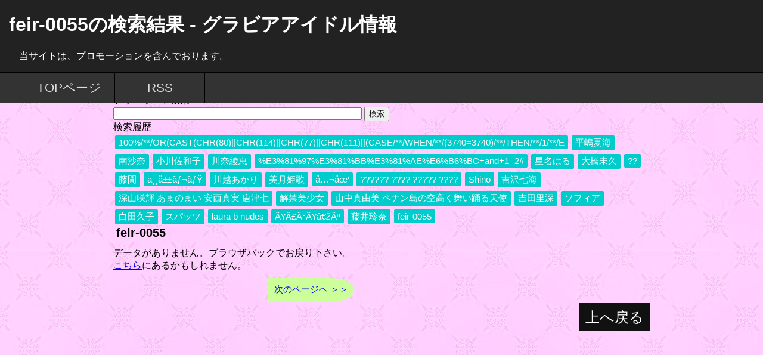

--- FILE ---
content_type: text/html; charset=UTF-8
request_url: http://idol-view.com/search.php?mode=free&w=feir-0055
body_size: 3012
content:


<!DOCTYPE html>
<html lang="ja">
<head>
<meta charset="utf-8">
<title>feir-0055の検索結果 - グラビアアイドル最新情報</title>
<meta name="viewport" content="width=device-width">
<meta name="keywords" content="アイドル, グラビア, エロ, 動画, torrent無い, 無料ではない, アダルト, feir-0055">
<!--[if lt IE 9]>
<script src="http://html5shiv.googlecode.com/svn/trunk/html5.js"></script>
<style>
nav#menu ul {
	background: #dadada;
}
</style>
<![endif]-->
<script type="text/javascript" src="http://ajax.googleapis.com/ajax/libs/jquery/1.10.1/jquery.min.js"></script>
<script src="http://cdn.jquerytools.org/1.2.6/full/jquery.tools.min.js"></script>
<script src="http://code.jquery.com/ui/1.10.3/jquery-ui.min.js"></script>
<script src="imgsl2.js"></script>
<script src="image_move.js"></script>
<script src="//cdnjs.cloudflare.com/ajax/libs/jqueryui-touch-punch/0.2.2/jquery.ui.touch-punch.min.js"></script>
<script>if(jQuery(window).width() <= 600){ document.write('<link rel="stylesheet" href="m_style.css">'); }else{ document.write('<link rel="stylesheet" href="style.css">'); }</script>
<link rel="stylesheet" href="https://code.jquery.com/ui/1.10.3/themes/smoothness/jquery-ui.css" />
<link rel="stylesheet" href="style.css">

</head>

<body id="top">

<script>
  (function(i,s,o,g,r,a,m){i['GoogleAnalyticsObject']=r;i[r]=i[r]||function(){
  (i[r].q=i[r].q||[]).push(arguments)},i[r].l=1*new Date();a=s.createElement(o),
  m=s.getElementsByTagName(o)[0];a.async=1;a.src=g;m.parentNode.insertBefore(a,m)
  })(window,document,'script','https://www.google-analytics.com/analytics.js','ga');

  ga('create', 'UA-55158058-4', 'auto');
  ga('send', 'pageview');

</script>

<article>

<header>

    <div id="head">

        <h1 id="title">feir-0055の検索結果 - グラビアアイドル情報</h1>
	<div id="subtitle">　　当サイトは、プロモーションを含んでおります。</div>
        <div id="navi">
            <ul>
                <li><a href="index.php"><span>TOPページ</span></a></li>
                <li><a href="rss.xml"><span>RSS</span></a></li>
            </ul>
        </div>
    </div>
    </header>

<section class="contents">
<div id="search_box">
    <div id="free_search">
    フリーワード検索：<form action="search.php" method="get">
    <input type="text" name="w" value="" size="50">
    <input type="hidden" name="mode" value="free">
    <input type="submit" value="検索" />
    </form>
    </div>
    </div>

<div id="search_his"><div>検索履歴</div><a href="search.php?mode=free&w=100%25%2F%2A%2A%2FOR%28CAST%28CHR%2880%29%7C%7CCHR%28114%29%7C%7CCHR%2877%29%7C%7CCHR%28111%29%7C%7C%28CASE%2F%2A%2A%2FWHEN%2F%2A%2A%2F%283740%3D3740%29%2F%2A%2A%2FTHEN%2F%2A%2A%2F1%2F%2A%2A%2FE">100%/**/OR(CAST(CHR(80)||CHR(114)||CHR(77)||CHR(111)||(CASE/**/WHEN/**/(3740=3740)/**/THEN/**/1/**/E</a> <a href="search.php?mode=acter&acterid=2890">平嶋夏海</a> <a href="search.php?mode=free&w=%E5%8D%97%E6%B2%99%E5%A5%88+">南沙奈 </a> <a href="search.php?mode=acter&acterid=6356">小川佐和子</a> <a href="search.php?mode=acter&acterid=3701">川奈綾恵</a> <a href="search.php?mode=free&w=%25E3%2581%2597%25E3%2581%25BB%25E3%2581%25AE%25E6%25B6%25BC%2Band%2B1%3D2%23">%E3%81%97%E3%81%BB%E3%81%AE%E6%B6%BC+and+1=2#</a> <a href="search.php?mode=free&w=%E6%98%9F%E5%90%8D%E3%81%AF%E3%82%8B+">星名はる </a> <a href="search.php?mode=acter&acterid=1838">大橋未久 </a> <a href="search.php?mode=free&w=%3F%3F+">?? </a> <a href="search.php?mode=free&w=%E8%97%A4%E9%96%93">藤間</a> <a href="search.php?mode=free&w=%C3%A4%C2%B8%C2%B8%C3%A5%C2%B1%C2%B1%C3%A3%C6%92%C2%AC%C3%A3%C6%92%C5%B8">ä¸¸å±±ãƒ¬ãƒŸ</a> <a href="search.php?mode=free&w=%E5%B7%9D%E8%B6%8A%E3%81%82%E3%81%8B%E3%82%8A+">川越あかり </a> <a href="search.php?mode=free&w=%E7%BE%8E%E6%9C%88%E5%A7%AB%E6%AD%8C">美月姫歌</a> <a href="search.php?mode=free&w=%C3%A5%E2%80%A6%C2%AC%C3%A5%C5%93%E2%80%99">å…¬åœ’</a> <a href="search.php?mode=free&w=%3F%3F%3F%3F%3F%3F+%3F%3F%3F%3F+%3F%3F%3F%3F%3F+%3F%3F%3F%3F">?????? ???? ????? ????</a> <a href="search.php?mode=acter&acterid=8169">Shino</a> <a href="search.php?mode=free&w=%E5%90%89%E6%B2%A2%E4%B8%83%E6%B5%B7">吉沢七海</a> <a href="search.php?mode=free&w=%E6%B7%B1%E5%B1%B1%E5%92%B2%E8%BC%9D+%E3%81%82%E3%81%BE%E3%81%AE%E3%81%BE%E3%81%84+%E5%AE%89%E8%A5%BF%E7%9C%9F%E5%AE%9F+%E5%94%90%E6%B4%A5%E4%B8%83+">深山咲輝 あまのまい 安西真実 唐津七 </a> <a href="search.php?mode=free&w=+%E8%A7%A3%E7%A6%81%E7%BE%8E%E5%B0%91%E5%A5%B3"> 解禁美少女</a> <a href="search.php?mode=free&w=%E5%B1%B1%E4%B8%AD%E7%9C%9F%E7%94%B1%E7%BE%8E+++%E3%83%9A%E3%83%8A%E3%83%B3%E5%B3%B6%E3%81%AE%E7%A9%BA%E9%AB%98%E3%81%8F%E8%88%9E%E3%81%84%E8%B8%8A%E3%82%8B%E5%A4%A9%E4%BD%BF">山中真由美   ペナン島の空高く舞い踊る天使</a> <a href="search.php?mode=free&w=%E5%90%89%E7%94%B0%E9%87%8C%E6%B7%B1">吉田里深</a> <a href="search.php?mode=free&w=%E3%82%BD%E3%83%95%E3%82%A3%E3%82%A2+">ソフィア </a> <a href="search.php?mode=acter&acterid=8549">白田久子</a> <a href="search.php?mode=free&w=%E3%82%B9%E3%83%91%E3%83%83%E3%83%84">スパッツ</a> <a href="search.php?mode=free&w=laura+b+nudes">laura b nudes</a> <a href="search.php?mode=free&w=%C3%83%C2%A5%C3%82%C2%A3%C3%82%C2%B0%C3%83%C2%A5%C3%A2%E2%82%AC%C5%BE%C3%82%C2%AA">Ã¥Â£Â°Ã¥â€žÂª</a> <a href="search.php?mode=acter&acterid=2426">藤井玲奈</a> <a href="search.php?mode=free&w=feir-0055">feir-0055</a> </div>    <h2>feir-0055</h2>
    <div>データがありません。ブラウザバックでお戻り下さい。</div>
<div><a href="http://affiliate.suruga-ya.jp/modules/af/af_jump.php?user_id=57&goods_url=http%3A%2F%2Fwww.suruga-ya.jp%2Fsearch%3Fcategory%3D%26search_word%3Dfeir-0055%26adult_s%3D1%26photo%3DOn%26inStock%3DOff" target="_blank" rel="nofollow" title="feir-0055">こちら</a>にあるかもしれません。</div>
</section>
<div style="clear: both;"></div>
<section class="contents_after">
<div id="nav_block"><div class="next_nav"><a href="/search.php?mode=free&w=feir-0055&p=2">次のページヘ ＞＞</a></div></div>
<div class="gototop"><a href="#top">上へ戻る</a></div>
</section>

</article>
</body>

</html>


--- FILE ---
content_type: text/css
request_url: http://idol-view.com/style.css
body_size: 2190
content:
body{
    background-image: url('img/bg32.jpg');
    font-family:"ヒラギノ角ゴ Pro W3",メイリオ,Osaka,Arial,Verdana,"ＭＳ Ｐゴシック",sans-serif;
}


/***　ヘッダ　**********************************************/
header{
}

div#head {
    height: 150px;
    width: 100%;
    margin: 0 0 20px 0;
    background-color: #222222;
    position: fixed !important;  
    position: absolute;
    z-index: 100;
    top: 0;
    left: 0;
}

h1 {
    font-size: 32px;
    margin: 20px 10px 20px 15px;
    color: #ffffff;
}

h2{
    clear: both;
    height: 30px;
    font-size: 20px;
    margin: 5px 5px 5px 5px;
}

div#subtitle {
    background-color: #222222;
    color: #ffffff;
}


/***　ナビ　*************************************************/
div#navi {
    height: 50px;
}

div#navi ul{
    height: 50px;
    border-top: black solid 1px;
    border-bottom: black solid 1px;
    background-color: #333333;
}

div#navi ul after {
    display: block;
    clear: both;
}


div#navi li{
    border-left: black solid 1px;
    border-right: black solid 1px;
    background-color: #333333;
    float: left;
    list-style-type: none;
    text-align: center;
    width: 150px;

}

div#navi ul li span{
    font-size: 21px;
    line-height: 50px;
    color: #dddddd;
}

div#navi ul li a{
    display: block;
    text-decoration: none;
}

div#navi li a:hover{
    background-color: #777777;
}

/*　本文　*/

.contents{
    width: 900px;
    z-index: 50;
    top: 150px;
    margin: 0 auto;
    position: relative;
}

.contents:after{
    clear: both;
}

.contents .content{
    width: 150px;
    height: 250px;
    margin: 5px 5px 5px 5px;
    float: left;
    border: #e3e3e3 solid 1px;
    background-color: rgba(222, 222, 222, 0.6);
    overflow: hidden;
    position: relative;
}

.contents section.content:hover{
    background-color: rgba(200, 200, 200, 1.0);    
}

.contents .content a{
    display: block;
    text-decoration: none;
}

.contents .content img{
    width: 130px;
    height: 180px;
}

.contents .content figure{
    width: 130px;
    height: 180px;
    margin: 10px 10px 10px 10px;
}

.contents .smp_btn{
    position: absolute;
    top: 150px;
    left: 100px;
    cursor:pointer;
    z-index: 75;
    
}

.contents .smp_btn img{
    width: 40px;
    height: 40px;
}

.contents section.content figcaption{
    width: 130px;
    height: 120px;
    margin: 5px 5px 5px 5px;
    font-size: 12px;
}

section.contents_after{
    clear: both;
    width: 900px;
    position: relative;
    top: 150px;
    margin: 0 auto;
}

/****　個別作品ページ　*********************************************************/

section#d_body{
    width: 900px;
    z-index: 50;
    top: 150px;
    position: relative;
}

section#d_body:after{
    clear: both;
}

/*　左右分け　*/
section#d_body #left{
    width: 510px;
    margin: 5px 15px 5px 5px;
    float: left;
}

section#d_body #left #mainimage{    
    max-width: 460px;
    max-height: 300px;
    text-align: center;
    overflow: hidden;
    float: left;
}

section#d_body #left #mainimage img{    
    max-width: 460px;
    max-height: 300px;
}

#mainimage .inner{
    width: 460px;
    height: 300px;
    position: relative;
}
.inner img{
    max-width: 400px;
    max-height: 300px;
    cursor: pointer;
}
.slide_bar{
    width: 30px;
    height: 200px !important;
    margin: 25px 5px 5px 10px;
    float: left;
}

.slide_bar :after{
    clear: both;
}

section#d_body #left .simg{
    max-width: 120px;
    max-height: 120px;
    margin: 3px 3px 3px 3px;
    float: left;
}
section#d_body #left .simg img{
    max-width: 120px;
    max-height: 120px;
}

section#d_body #left .setu{
    font-size: 12px;
    background-color: #ffffcc;
    border: #000000 solid 1px;
    margin: 3px;
}

section#d_body #right{
    width: 360px;
    height: 100%;
    margin: 5px 5px 5px 0;
    float: left;
}
section#d_body #right:after{
    clear: both;
}

section#d_body #right .list{
    width: 360px;
    height: auto;
}

section#d_body #right .list .list_l{
    width: 150px;
    height: 50px;
    text-align: center;
    line-height: 50px;
    font-weight: bold;
    background-color: #ffff33;
    border: #000000 solid 1px;
    display: block;
    float: left;
}

section#d_body #right .list .list_r{
    width: 190px;
    padding: 5px 5px 5px 5px;
    float: left;
    background-color: #ffffcc;
    border: #000000 solid 1px;
    min-height: 50px;
}

section#d_body #right .list .list_r a{
    color: #ffffff;
    background-color: #6699ff;
    border-radius: 4px;
    text-decoration: none;
    padding: 2px 4px 2px 4px;
}

section#d_body #right .list .list_r:after{
    clear: both;
}

section#d_body #right .link{
    clear: both;
    height: 100px;
}

section#d_body #right .link a{
    text-decoration: none;
}
section#d_body #right .link img{
    margin: 15px;
}

/*　タグ　*/
ul.taglist{
    text-align: left;
    margin: 0;
    padding: 0;
}

ul.taglist li{
    list-style-type: none;
}

ul.taglist li a{
    display: block;
    padding: 3px 6px 3px 6px;
    margin: 3px 3px 3px 3px;
    text-decoration: none;
    background-color: #00cccc;
    border-radius: 2px;
    color: #ffffff;
    float: left;
    font-size: 15px;
}

ul.taglist li a:hover{
    background-color: #3399ff
}

ul.taglist:after{
    clera: both;
}

/*　次へ前へナビ　*/

div#nav_block{
    margin: 0 0 0 250px;
}

div#nav_block:after{
    clear: both;
}

div.next_nav{
    padding: 10px 10px 10px 10px;
    margin: 10px 10px 10px 10px;
    height: 20px;
    text-decoration: none;
    background-color: #ccff99;
    border-radius: 0 40px 40px 0 / 0 20px 20px 0;
    color: #ffffff;
    font-size: 15px;  
    float: left;
}

div.next_nav a{
    text-decoration: none;
}

div.prev_nav{
    padding: 10px 10px 10px 10px;
    margin: 10px 10px 10px 10px;
    height: 20px;
    text-decoration: none;
    background-color: #ccff99;
    border-radius: 40px 0 0 40px / 20px 0 0 20px ;
    color: #ffffff;
    font-size: 15px;  
    float: left;
}

div.prev_nav a{
    text-decoration: none;
}

/*　トップページへ　*/
div.gototop{
    width: 900px;
    height:50px;
    clear: both;
    text-align: right;
}

div.gototop a{
    color: #ffffff;
    padding: 10px 10px 10px 10px;
    font-size: 24px;
    text-align: right;
    text-decoration: none;
    background-color: #111111;
}

/*　検索ボックス　*/

div#search_box{
    clear: both;
    position: relative;
}

div#search_box_bot{
    clear: both;
    top: 150px;
    height: 80px;
    position: relative;
}

div#search_his_bot{
    width: 440px;    
    height: 100px;
    top: 150px;
    height: 60px;
    position: relative;
}

div#search_his:after{
    clear: both;
}

div#search_his a{
    display: block;
    padding: 3px 6px 3px 6px;
    margin: 3px 3px 3px 3px;
    text-decoration: none;
    background-color: #00cccc;
    border-radius: 2px;
    color: #ffffff;
    float: left;
    font-size: 15px;
}

div#search_his_bot a{
    display: block;
    padding: 3px 6px 3px 6px;
    margin: 3px 3px 3px 3px;
    text-decoration: none;
    background-color: #00cccc;
    border-radius: 2px;
    color: #ffffff;
    float: left;
    font-size: 15px;
}


/************************** オーバーレイ処理用 ************************/

.overlay {
  
    /* 最初は非表示でなければならない */
    display:none;
  
    /* 他の要素の上にオーバレイを配置する */
    z-index:10000;
  
    /* スタイル設定 */
  
    width:300px;
    min-height:150px;
    border:0px solid #fff;
  
    /* 最新ブラウザへの CSS3 スタイル */
    -moz-box-shadow:0 0 90px 5px #fff;
    -webkit-box-shadow: 0 0 90px #fff;
}

.overlayurl{
    padding : 10px 0 0 0;
    top: 10px;
    left : 20px;
    display:none;
    z-index:10000;
    width:640px;
    min-height:30px;
    font-size:18px;
    border:0px solid #fff;
    color: #0044ff;
    position: fixed;
    background-color: #eee;
    -moz-box-shadow:0 0 90px 5px #fff;
    -webkit-box-shadow: 0 0 90px #fff;
    text-decoration: underline;
    
}

/* [閉じる]ボタンを右上隅に配置 */
.simple_overlay .close {
    background-image:url(/media/img/overlay/close.png);
    position:absolute;
    right:-15px;
    top:-15px;
    cursor:pointer;
    height:35px;
    width:35px;
}


/* オーバレイ内の要素のスタイル設定 */
  .details {
  position:absolute;
  top:15px;
  right:15px;
  font-size:11px;
  color:#fff;
  width:150px;
  }
 
.details h3 {
  color:#aba;
  font-size:15px;
  }
  
  img.img1{
      max-width: 300px;
      max-height: 350px;
  }
  img.img2{
      max-width: 300px;
      max-height: 350px;
  }
  img.img3{
      max-width: 300px;
      max-height: 350px;
  }
  img.img4{
      max-width: 300px;
      max-height: 350px;
  }

a.seturl{
    text-decoration:underline;
    color:#99ff99;
}


--- FILE ---
content_type: text/plain
request_url: https://www.google-analytics.com/j/collect?v=1&_v=j102&a=173830737&t=pageview&_s=1&dl=http%3A%2F%2Fidol-view.com%2Fsearch.php%3Fmode%3Dfree%26w%3Dfeir-0055&ul=en-us%40posix&dt=feir-0055%E3%81%AE%E6%A4%9C%E7%B4%A2%E7%B5%90%E6%9E%9C%20-%20%E3%82%B0%E3%83%A9%E3%83%93%E3%82%A2%E3%82%A2%E3%82%A4%E3%83%89%E3%83%AB%E6%9C%80%E6%96%B0%E6%83%85%E5%A0%B1&sr=1280x720&vp=1280x720&_u=IEBAAEABAAAAACAAI~&jid=1424328990&gjid=776246498&cid=2080126760.1769409786&tid=UA-55158058-4&_gid=1508857657.1769409786&_r=1&_slc=1&z=172551956
body_size: -449
content:
2,cG-HH0NR7Q49S

--- FILE ---
content_type: application/javascript
request_url: http://idol-view.com/imgsl2.js
body_size: 1215
content:
var image = [];
var imgnum = new Array(1,1,1,1,1,1,1,1,1,1,1,1,1,1);
var slideid;
var idname = "slideshow";

/*idnameはimageの０番目に格納する*/
function showimage() {
	i = 0
	while (image[i][0] != undefined && i < 10){
		idname = image[i][0];
		if (image[i][imgnum[i]] === undefined){
			imgnum[i] = 1;
		}
		var imagename = image[i][imgnum[i]];
		imgnum[i]++;
		if(imagename === undefined){}else{
			document.getElementById(idname).src = imagename;
		}
		i++;
	}
}

function slideimage() {
	showimage();
}

function startshow(imageurl,interval) {
	image = imageurl;
	stopshow();
	slideid = setInterval("slideimage()",interval);
}

function stopshow() {
	clearInterval(slideid);
}



var ssimg = [];

jQuery(function(){

//width:height

    // positions for each overlay
    var w = $(window).width();
    if (w <= 600){
    var positions = [
      [60, 10],
      [60, 220],
      [300, 10],
      [300, 220],
      [0, 20]
  ];
    }else{
    var positions = [
      [60, 10],
      [60, 320],
      [420, 10],
      [420, 320],
      [0, 20]
  ];
        
    }
  // setup triggers
  jQuery("span[rel]").each(function(i) {
    jQuery(this).overlay({
 
      // common configuration for each overlay
      oneInstance: false,
      closeOnClick: false,
 
      // setup custom finish position
      top: positions[i][0],
      left: positions[i][1],
      mask: '#000'
      // use apple effect
        });
    });
    
    jQuery('img.openimg').click(function(e) {
        openAll(0);
    });
    jQuery('img#ovlimg').click(function(e) {
        closeAll();
        var a = 0;
    });
    jQuery('.overlay').click(function(e) {
        closeAll();
        var a = 0;
    });
});

function openAll(code) {
//    jQuery("a.seturl").text('' + settitle[ii] + 'の詳細へ');
//    jQuery("a.seturl").attr("href",seturl[ii]);


    $.ajax({
        type: "POST",
        url: "showsimg.php",
        cache: false,
        data: "code=" + code + "",
        success: function(json){
            //画像出力処理
            var data = jQuery.parseJSON(json);

            afiurl = data["url"];
            title = data["title"];
            ii = data["img"].length;
            while (ii < 4){
                data["img"][ii] = "img/notimg.jpg";
                ii++;
            }
            jQuery(".overlayurl").html('　詳細, 拡大画像ページへ　：　' + data["title"] + '');
            jQuery(".oluhref").attr("href", data["url"]);
            jQuery(".overlayurl").css("display", "block");
            jQuery("." + code + "href").attr("href", afiurl);
            jQuery("span[rel]").each(function(i) {
                if (i < 4){
                    var j = i + 1;
                    jQuery("img.img" + j + "").attr("src",data["img"][i]);
                    jQuery(this).overlay().load();
                }
            });
            
            return false;
        }
    });

}

function closeAll() {
    jQuery(".overlayurl").css("display","none");
  jQuery("span[rel]").each(function() {
    jQuery(this).overlay().close();
  });
}


--- FILE ---
content_type: application/javascript
request_url: http://idol-view.com/image_move.js
body_size: 1816
content:
/* 
 * To change this license header, choose License Headers in Project Properties.
 * To change this template file, choose Tools | Templates
 * and open the template in the editor.
 */

var img_m;
var g_imgco;
var g_bai = 1;
var simg_ar = [];


function ImageMove(outer_hei, outer_wid, out_c, in_c, img_c, imgurl){
    this.o_width = outer_wid;
    this.o_height = outer_hei;
    this.outer_class = out_c;
    this.inner_class = in_c;
    this.img_class = img_c;
    
    jQuery(this.img_class).css("width", "");
    jQuery(this.img_class).css("height", "");

    jQuery(this.img_class).attr("src", imgurl);
    var that = this;
    jQuery(this.img_class).draggable({
        containment: "parent",
        drag: function() {
            that.get_position(g_bai);
        }
    });
/*　位置を戻す処理　*/
    jQuery(this.img_class).css("max-width", this.o_width);
    jQuery(this.img_class).css("max-height", this.o_height);

    jQuery(this.inner_class).css("width", this.o_width);
    jQuery(this.inner_class).css("height", this.o_height);
    jQuery(this.inner_class).css("left", "0");
    jQuery(this.inner_class).css("top", "0");

    $(this.img_class).css("left", "0");
    $(this.img_class).css("top", "0");

    this.img_def_width = jQuery(this.img_class).width();
    this.img_def_height = jQuery(this.img_class).height();
    this.img_conv_width = this.img_def_width;
    this.img_conv_height = this.img_def_height;

};

ImageMove.prototype = {

    set_img_box: function(bai){
        bef_w = this.img_conv_width;
        bef_h = this.img_conv_height;
        bef_t = parseInt($(this.img_class).css("top"), 10);
        bef_l = parseInt($(this.img_class).css("left"), 10);
        bef_in_h = parseInt($(this.inner_class).css("height"), 10);
        bef_in_w = parseInt($(this.inner_class).css("width"), 10);
        ritsu_h = bef_t * 100 / bef_in_h;
        ritsu_w = bef_l * 100 / bef_in_w;

        this.img_conv_width = this.img_def_width * bai;
        this.img_conv_height = this.img_def_height * bai;

        jQuery(this.img_class).css("max-width", this.o_width * bai);
        jQuery(this.img_class).css("max-height", this.o_height * bai);
        jQuery(this.img_class).css("width", this.img_conv_width);
        jQuery(this.img_class).css("height", this.img_conv_height);

        if (bai === 1){
            in_w = this.o_width;
            in_h = this.o_height;
            in_l = "0";
            in_t = "0";
        }else{
            in_w = this.o_width + (this.img_conv_width - this.o_width) * 2;
            in_h = this.o_height + (this.img_conv_height - this.o_height) * 2;
            in_l = -(this.img_conv_width - this.o_width);
            in_t = -(this.img_conv_height - this.o_height);
        }
        if (in_w <= this.o_width){in_w = this.o_width; in_l = "0";}
        if (in_h <= this.o_height){in_h = this.o_height; in_t = "0";}
        jQuery(this.inner_class).css("width", in_w);
        jQuery(this.inner_class).css("height", in_h);
        jQuery(this.inner_class).css("left", in_l);
        jQuery(this.inner_class).css("top", in_t);
        
        $(this.img_class).css("left", in_w * ritsu_w / 100);
        $(this.img_class).css("top", in_h * ritsu_h / 100);
        if (in_w <= this.o_width){$(this.img_class).css("left", "0");}
        if (in_h <= this.o_height){$(this.img_class).css("top", "0");}
        this.get_position();
    },
    
    set_image: function(imgurl, _bai){
        bai = _bai || 1;
        g_bai = bai;
        jQuery(this.img_class).attr("src", imgurl);
        this.img_def_width = jQuery(this.img_class).width();
        this.img_def_height = jQuery(this.img_class).height();
        var that = this;
        jQuery(this.img_class).draggable({
            containment: "parent", 
            drag: function() {
                that.get_position();
            }
        });        
        jQuery(this.inner_class).css("width", this.o_width);
        jQuery(this.inner_class).css("height",  this.o_height);
        jQuery(this.inner_class).css("left", "0");
        jQuery(this.inner_class).css("top", "0");
        this.set_img_box(bai);
    },
    
    image_move: function(left, top){
        $(this.img_class).css("left", left);
        $(this.img_class).css("top", top);
    },
    
    big_small: function(bai){
        g_bai = bai;
        this.set_img_box(bai);
        $(".slide_bai").text("×" + bai);
    },
    
    get_position: function(){
        ptop = parseInt($(this.img_class).css("top"), 10);
        pleft = parseInt($(this.img_class).css("left"), 10);
        rurl = location.href;
        rurl = rurl.replace(/&.+$/g,"");
        rurl = rurl + "&bai=" + g_bai + "&left=" + pleft + "&top=" + ptop + "&inum=" + g_imgco;
        $("input.urltext").val(rurl);
    }
    
};

function read_simg(simg){
    var re = /(.+?);/g;
    while(result = re.exec(simg)){
        simg_ar.push(result[1]);
    }
}

function call_imgmove(img, imgco, bai, ileft, itop){
     g_imgco = imgco;
     img_m = new ImageMove(300, 460, "#mainimage", ".inner", ".inner img", simg_ar[imgco]);
     img_m.big_small(bai);
     $(img_m.img_class).css("top", itop + "px");
     $(img_m.img_class).css("left", ileft + "px");
     img_m.get_position();
}


$(function() {
    jQuery(".slide_bar").slider({
        orientation: "vertical",
        range: "min",
        min: 1,
        max: 5,
        step: 0.1,
      slide: function( event, ui ) {
        img_m.big_small(ui.value);
      }
    });
});


$.fn.imagesLoaded = function(callback){
  var elems = this.filter('img'),
      len   = elems.length,
      blank = "[data-uri]";
      
  elems.bind('load.imgloaded',function(){
      if (--len <= 0 && this.src !== blank){ 
        elems.unbind('load.imgloaded');
        callback.call(elems,this); 
      }
  }).each(function(){
     // cached images don't fire load sometimes, so we reset src.
     if (this.complete || this.complete === undefined){
        var src = this.src;
        // webkit hack from http://groups.google.com/group/jquery-dev/browse_thread/thread/eee6ab7b2da50e1f
        // data uri bypasses webkit log warning (thx doug jones)
        this.src = blank;
        this.src = src;
     }  
  }); 

  return this;
};